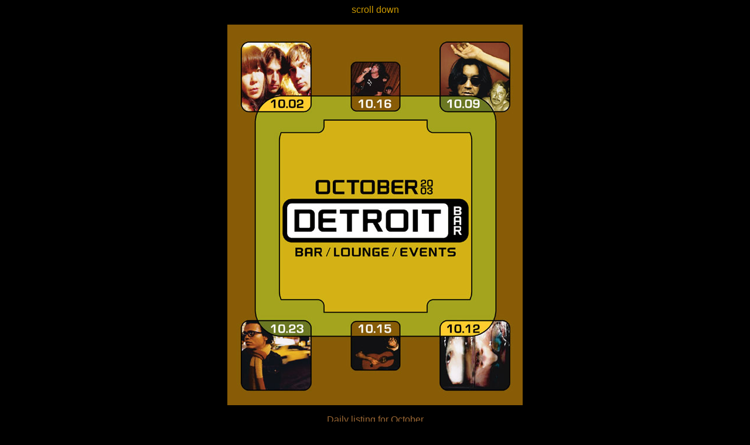

--- FILE ---
content_type: text/html
request_url: http://elkaboom.com/detroitflyeroct.html
body_size: 2514
content:
<!DOCTYPE HTML PUBLIC "-//W3C//DTD HTML 4.01 Transitional//EN">
<html>
<head>
<title>Detroit Bar October 03</title>
<meta http-equiv="Content-Type" content="text/html; charset=iso-8859-1">
<link href="assets/favicon.ico" rel="shortcut icon">
<script language="JavaScript" type="text/JavaScript">
<!--
function MM_reloadPage(init) {  //reloads the window if Nav4 resized
  if (init==true) with (navigator) {if ((appName=="Netscape")&&(parseInt(appVersion)==4)) {
    document.MM_pgW=innerWidth; document.MM_pgH=innerHeight; onresize=MM_reloadPage; }}
  else if (innerWidth!=document.MM_pgW || innerHeight!=document.MM_pgH) location.reload();
}
MM_reloadPage(true);
//-->
</script>
</head>

<body bgcolor="#000000" text="#CC9900" link="#996633" vlink="#666600">
<p align="center"><a name="front"><font face="Arial, Helvetica, sans-serif">scroll 
  down</font></a></p>
<table border="0" align="center" cellpadding="0" cellspacing="0" width="504">
  <!-- fwtable fwsrc="Untitled" fwbase="detoct03.jpg" fwstyle="Dreamweaver" fwdocid = "742308039" fwnested="0" -->
  <tr> 
    <td><img name="detoct03_r1_c1" src="assets/images/detoct03_r1_c1.jpg" width="178" height="200" border="0" alt=""></td>
    <td><img name="detoct03_r1_c2" src="assets/images/detoct03_r1_c2.jpg" width="150" height="200" border="0" alt=""></td>
    <td><img name="detoct03_r1_c3" src="assets/images/detoct03_r1_c3.jpg" width="176" height="200" border="0" alt=""></td>
  </tr>
  <tr> 
    <td><img name="detoct03_r2_c1" src="assets/images/detoct03_r2_c1.jpg" width="178" height="236" border="0" alt=""></td>
    <td><img name="detoct03_r2_c2" src="assets/images/detoct03_r2_c2.jpg" width="150" height="236" border="0" alt=""></td>
    <td><img name="detoct03_r2_c3" src="assets/images/detoct03_r2_c3.jpg" width="176" height="236" border="0" alt=""></td>
  </tr>
  <tr> 
    <td><img name="detoct03_r3_c1" src="assets/images/detoct03_r3_c1.jpg" width="178" height="214" border="0" alt=""></td>
    <td><img name="detoct03_r3_c2" src="assets/images/detoct03_r3_c2.jpg" width="150" height="214" border="0" alt=""></td>
    <td><img name="detoct03_r3_c3" src="assets/images/detoct03_r3_c3.jpg" width="176" height="214" border="0" alt=""></td>
  </tr>
</table>
<p align="center"><a href="detroitflyeroctbk.html" target="_self"><font  face="Arial, Helvetica, sans-serif">Daily 
  listing for October</font></a> 
<p align="center"><a href="javascript:window.close();"><font face="Arial, Helvetica, sans-serif">Close Window</font></a></p>
</body>
</html>
